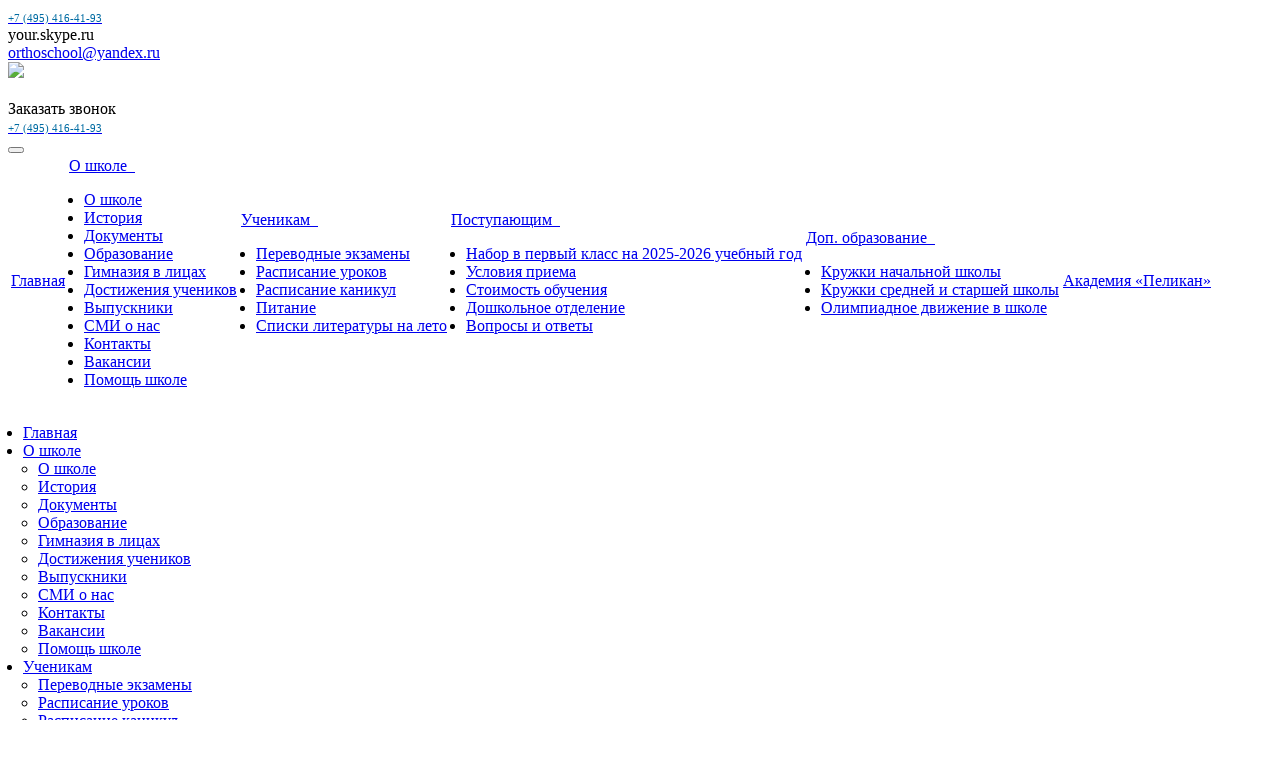

--- FILE ---
content_type: text/html; charset=windows-1251
request_url: https://orthoschool.ru/company/podrostkovaya-shkola/
body_size: 9883
content:
<!DOCTYPE html>
<html prefix="og: http://ogp.me/ns#" xml:lang="ru" lang="ru" class=" ">
	<head>
<!-- Yandex.Metrika counter -->
<script type="text/javascript" >
   (function(m,e,t,r,i,k,a){m[i]=m[i]||function(){(m[i].a=m[i].a||[]).push(arguments)};
   m[i].l=1*new Date();k=e.createElement(t),a=e.getElementsByTagName(t)[0],k.async=1,k.src=r,a.parentNode.insertBefore(k,a)})
   (window, document, "script", "https://mc.yandex.ru/metrika/tag.js", "ym");

   ym(82308109, "init", {
        clickmap:true,
        trackLinks:true,
        accurateTrackBounce:true,
        webvisor:true
   });
</script>
<noscript><div><img src="https://mc.yandex.ru/watch/82308109" style="position:absolute; left:-9999px;" alt="" /></div></noscript>
<!-- /Yandex.Metrika counter -->
						<title>Подростковая школа - Православная классическая Гимназия Иоанна Богослова</title>
		<meta name="viewport" content="width=device-width, initial-scale=1.0">
		<link href='https://fonts.googleapis.com/css?family=Open+Sans:300italic,400italic,600italic,700italic,800italic,400,300,600,700,800&subset=latin,cyrillic-ext' rel='stylesheet' type='text/css'>
		<link href='https://fonts.googleapis.com/css?family=Roboto+Condensed:400,700,300,300italic,400italic,700italic&subset=latin,cyrillic,cyrillic-ext' rel='stylesheet' type='text/css'>
																<meta http-equiv="Content-Type" content="text/html; charset=windows-1251" />
<meta name="description" content="Православная гимназия в западном округе Москвы, 1 - 11 классы." />
<link href="/bitrix/cache/css/s1/aspro-corporation/kernel_main/kernel_main_v1.css?168518540128822" type="text/css"  rel="stylesheet" />
<link href="/bitrix/cache/css/s1/aspro-corporation/template_4d849be183cef28bd877e41ded8691a3/template_4d849be183cef28bd877e41ded8691a3_v1.css?1757944473241678" type="text/css"  data-template-style="true" rel="stylesheet" />
<script type="text/javascript">if(!window.BX)window.BX={};if(!window.BX.message)window.BX.message=function(mess){if(typeof mess=='object') for(var i in mess) BX.message[i]=mess[i]; return true;};</script>
<script type="text/javascript">(window.BX||top.BX).message({'JS_CORE_LOADING':'Загрузка...','JS_CORE_NO_DATA':'- Нет данных -','JS_CORE_WINDOW_CLOSE':'Закрыть','JS_CORE_WINDOW_EXPAND':'Развернуть','JS_CORE_WINDOW_NARROW':'Свернуть в окно','JS_CORE_WINDOW_SAVE':'Сохранить','JS_CORE_WINDOW_CANCEL':'Отменить','JS_CORE_WINDOW_CONTINUE':'Продолжить','JS_CORE_H':'ч','JS_CORE_M':'м','JS_CORE_S':'с','JSADM_AI_HIDE_EXTRA':'Скрыть лишние','JSADM_AI_ALL_NOTIF':'Показать все','JSADM_AUTH_REQ':'Требуется авторизация!','JS_CORE_WINDOW_AUTH':'Войти','JS_CORE_IMAGE_FULL':'Полный размер'});</script>
<script type="text/javascript">(window.BX||top.BX).message({'LANGUAGE_ID':'ru','FORMAT_DATE':'DD.MM.YYYY','FORMAT_DATETIME':'DD.MM.YYYY HH:MI:SS','COOKIE_PREFIX':'BITRIX_SM','SERVER_TZ_OFFSET':'10800','SITE_ID':'s1','SITE_DIR':'/','USER_ID':'','SERVER_TIME':'1769446626','USER_TZ_OFFSET':'0','USER_TZ_AUTO':'Y','bitrix_sessid':'d8d33f257e8c828b26bf92df836a06eb'});</script>


<script type="text/javascript"  src="/bitrix/cache/js/s1/aspro-corporation/kernel_main/kernel_main_v1.js?1685185401332344"></script>
<script type="text/javascript"  src="/bitrix/cache/js/s1/aspro-corporation/kernel_main_polyfill_promise/kernel_main_polyfill_promise_v1.js?16851215412506"></script>
<script type="text/javascript" src="/bitrix/js/main/loadext/loadext.min.js?1563028750810"></script>
<script type="text/javascript" src="/bitrix/js/main/loadext/extension.min.js?15630287501304"></script>
<script type="text/javascript" src="/bitrix/js/main/core/core_db.min.js?156302870610247"></script>
<script type="text/javascript" src="/bitrix/js/main/core/core_frame_cache.min.js?156302870511334"></script>
<script type="text/javascript" src="/bitrix/js/main/jquery/jquery-1.8.3.min.js?156302870893637"></script>
<script type="text/javascript" src="/bitrix/js/main/ajax.min.js?156302868322194"></script>
<script type="text/javascript">BX.setJSList(['/bitrix/js/main/core/core.js','/bitrix/js/main/core/core_promise.js','/bitrix/js/main/core/core_ajax.js','/bitrix/js/main/json/json2.min.js','/bitrix/js/main/core/core_ls.js','/bitrix/js/main/core/core_fx.js','/bitrix/js/main/session.js','/bitrix/js/main/core/core_window.js','/bitrix/js/main/date/main.date.js','/bitrix/js/main/core/core_popup.js','/bitrix/js/main/core/core_date.js','/bitrix/js/main/utils.js','/bitrix/js/main/polyfill/promise/js/promise.js','/bitrix/templates/aspro-corporation/js/jquery.actual.min.js','/bitrix/templates/aspro-corporation/js/jquery.fancybox.js','/bitrix/templates/aspro-corporation/vendor/jquery.easing.js','/bitrix/templates/aspro-corporation/vendor/jquery.appear.js','/bitrix/templates/aspro-corporation/vendor/jquery.cookie.js','/bitrix/templates/aspro-corporation/vendor/bootstrap.js','/bitrix/templates/aspro-corporation/vendor/flexslider/jquery.flexslider-min.js','/bitrix/templates/aspro-corporation/vendor/jquery.validate.min.js','/bitrix/templates/aspro-corporation/js/jquery.uniform.min.js','/bitrix/templates/aspro-corporation/js/jqModal.js','/bitrix/templates/aspro-corporation/js/detectmobilebrowser.js','/bitrix/templates/aspro-corporation/js/general.js','/bitrix/templates/aspro-corporation/js/custom.js','/bitrix/components/bitrix/search.title/script.js','/bitrix/templates/aspro-corporation/js/jquery.inputmask.bundle.min.js']); </script>
<script type="text/javascript">BX.setCSSList(['/bitrix/js/main/core/css/core.css','/bitrix/js/main/core/css/core_popup.css','/bitrix/js/main/core/css/core_date.css','/bitrix/templates/aspro-corporation/css/bootstrap.css','/bitrix/templates/aspro-corporation/css/fonts/font-awesome/css/font-awesome.css','/bitrix/templates/aspro-corporation/vendor/flexslider/flexslider.css','/bitrix/templates/aspro-corporation/css/jquery.fancybox.css','/bitrix/templates/aspro-corporation/css/theme-elements.css','/bitrix/templates/aspro-corporation/css/theme-responsive.css','/bitrix/templates/.default/ajax/ajax.css','/bitrix/templates/aspro-corporation/styles.css','/bitrix/templates/aspro-corporation/template_styles.css','/bitrix/templates/aspro-corporation/css/responsive.css','/bitrix/templates/aspro-corporation/themes/1/colors.css','/bitrix/templates/aspro-corporation/css/custom.css']); </script>
<script>BX.message({'JS_REQUIRED':'Заполните это поле!','JS_FORMAT':'Неверный формат!','JS_FILE_EXT':'Недопустимое расширение файла!','JS_PASSWORD_COPY':'Пароли не совпадают!','JS_PASSWORD_LENGTH':'Минимум 6 символов!','JS_ERROR':'Неверно заполнено поле!','JS_RECAPTCHA_ERROR':'Не подтверждено!','JS_PROCESSING_ERROR':'Согласитесь с условиями!','JS_FILE_SIZE':'Максимальный размер 5мб!','JS_FILE_BUTTON_NAME':'Выберите файл','JS_FILE_DEFAULT':'Файл не найден','JS_DATE':'Некорректная дата!','JS_DATETIME':'Некорректная дата/время!','S_CALLBACK':'Заказать звонок','ERROR_INCLUDE_MODULE_SCORP_TITLE':'Ошибка подключения модуля &laquo;Аспро: Корпоративный сайт современной компании&raquo;','ERROR_INCLUDE_MODULE_SCORP_TEXT':'Ошибка подключения модуля &laquo;Аспро: Корпоративный сайт современной компании&raquo;.<br />Пожалуйста установите модуль и повторите попытку','S_SERVICES':'Наши услуги','S_SERVICES_SHORT':'Услуги','S_TO_ALL_SERVICES':'Все услуги','S_CATALOG':'Каталог товаров','S_CATALOG_SHORT':'Каталог','S_TO_ALL_CATALOG':'Весь каталог','S_CATALOG_FAVORITES':'Наши товары','S_CATALOG_FAVORITES_SHORT':'Товары','S_NEWS':'Новости','S_TO_ALL_NEWS':'Все новости','S_COMPANY':'О компании','S_OTHER':'Прочее','S_CONTENT':'Контент'})</script>
<link rel="shortcut icon" href="/favicon.ico" type="image/x-icon" />
<link rel="apple-touch-icon" sizes="57x57" href="/favicon_57.png" />
<link rel="apple-touch-icon" sizes="72x72" href="/favicon_72.png" />
<style>header{background: url(/bitrix/templates/aspro-corporation/images/main_background_office.jpg) repeat scroll center center transparent;}</style>
<meta property="og:title" content="Подростковая школа - Православная классическая Гимназия Иоанна Богослова" />
<meta property="og:type" content="article" />
<meta property="og:image" content="https://orthoschool.ru/bitrix/templates/aspro-corporation/themes/1/images/logo.png" />
<link rel="image_src" href="https://orthoschool.ru/bitrix/templates/aspro-corporation/themes/1/images/logo.png"  />
<meta property="og:url" content="/company/podrostkovaya-shkola/" />
<meta property="og:description" content="Православная гимназия в западном округе Москвы, 1 - 11 классы." />



<script type="text/javascript"  src="/bitrix/cache/js/s1/aspro-corporation/template_f0f358a2f2256adf984bf43b2c381740/template_f0f358a2f2256adf984bf43b2c381740_v1.js?1685121541251381"></script>
<script type="text/javascript">var _ba = _ba || []; _ba.push(["aid", "9ae9205d499c8c60fc93f6e43ae72d3d"]); _ba.push(["host", "orthoschool.ru"]); (function() {var ba = document.createElement("script"); ba.type = "text/javascript"; ba.async = true;ba.src = (document.location.protocol == "https:" ? "https://" : "http://") + "bitrix.info/ba.js";var s = document.getElementsByTagName("script")[0];s.parentNode.insertBefore(ba, s);})();</script>


																																	</head>
	<body>
		<script type="text/javascript">
		$(document).ready(function(){
			$.ajax({
				url: '/bitrix/templates/aspro-corporation/asprobanner.php',
				type: 'post',
				success: function(html){
					if(!$('.form_demo-switcher').length){
						$('body').append(html);
					}
				}
			});
		});
		</script>
						<div id="panel"></div>
						<script type="text/javascript">
		var arCorporationOptions = ({
			"SITE_DIR" : "/",
			"SITE_ID" : "s1",
			"SITE_TEMPLATE_PATH" : "/bitrix/templates/aspro-corporation",
			"THEME" : ({
				"THEME_SWITCHER" : "N",
				"BASE_COLOR" : "1",
				"BASE_COLOR_CUSTOM" : "0475ae",
				"TOP_MENU" : "SECOND",
				"SIDE_MENU" : "LEFT",
				"SUBSTRATE" : "OFFICE",
				'USE_CAPTCHA_FORM' : 'NONE',
				'DISPLAY_PROCESSING_NOTE' : 'N',
				"PHONE_MASK" : "+7 (999) 999-99-99",
				"VALIDATE_PHONE_MASK" : "^[+][0-9] [(][0-9]{3}[)] [0-9]{3}[-][0-9]{2}[-][0-9]{2}$",
				'DATE_MASK' : 'd.m.y',
				'DATE_PLACEHOLDER' : 'дд.мм.гггг',
				'VALIDATE_DATE_MASK' : '^[0-9]{1,2}\.[0-9]{1,2}\.[0-9]{4}$',
				'DATETIME_MASK' : 'd.m.y h:s',
				'DATETIME_PLACEHOLDER' : 'дд.мм.гггг чч:мм',
				'VALIDATE_DATETIME_MASK' : '^[0-9]{1,2}\.[0-9]{1,2}\.[0-9]{4} [0-9]{1,2}\:[0-9]{1,2}$',
				"VALIDATE_FILE_EXT" : "png|jpg|jpeg|gif|doc|docx|xls|xlsx|txt|pdf|odt|rtf",
				"SOCIAL_VK" : "https://vk.com/ortoschool",
				"SOCIAL_FACEBOOK" : "http://www.facebook.com/pravoslavnayashkola",
				"SOCIAL_TWITTER" : "http://twitter.com/",
				"SOCIAL_YOUTUBE" : "http://youtube.com/orthoschool",
				"CATALOG_INDEX" : "N",
				"PROJECTS_INDEX" : "Y",
				'BIGBANNER_ANIMATIONTYPE' : 'SLIDE_HORIZONTAL',
				'BIGBANNER_SLIDESSHOWSPEED' : '5000',
				'BIGBANNER_ANIMATIONSPEED' : '600',
				'PARTNERSBANNER_SLIDESSHOWSPEED' : '5000',
				'PARTNERSBANNER_ANIMATIONSPEED' : '600',
				'USE_YA_COUNTER' : 'N',
				'YA_COUNTER_ID' : '',
				'USE_FORMS_GOALS' : 'COMMON',
				'USE_DEBUG_GOALS' : 'N',
			})
		});
		</script>
																<div class="body">
			<div class="body_media"></div>
			<header class="topmenu-SECOND">
				<div class="container maxwidth-theme">
					<div class="top-row row visible-xs">
						<div class="col-md-12 col-sm-12 col-xs-12">
							<div class="info-text">
								<div class="phone">
									<i class="icon icon-phone"></i>
									<style>
   b2 {
color: #006ba2;
    font-size: 68%;
    align: "left";
    line-height: 130%;
   } 
  </style>
<div class=phone><a href="tel:+74954164193"><b2> +7 (495) 416-41-93</b2></a></div>								</div>
								<div class="skype hidden-xs">
									<i class="icon icon-skype"></i>
									your.skype.ru								</div>
								<div class="email">
									<i class="icon icon-envelope"></i>
									<a href="mailto:orthoschool@yandex.ru">orthoschool@yandex.ru</a>								</div>
							</div>
						</div>
					</div>
					<div class="logo-row row">
													<div class="col-md-4 col-sm-4">
								<div class="logo">
									<div>
 <a href="https://orthoschool.ru/"><img width="100%" src="/bitrix/templates/aspro-corporation/themes/1/images/logo_2023-01-23.png"></a>
</div>
<br>								</div>
							</div>
							<div class="col-md-3 col-sm-3 hidden-xs">
								<div class="top-description">
																	</div>
							</div>
							<div class="col-md-5 col-sm-5 col-xs-12">
								<div class="top-callback hidden-xs">
									<div class="callback pull-right" data-event="jqm" data-param-id="" data-name="callback">
										<i class="icon icon-phone"></i>
										<div>
											<span>Заказать звонок</span>
										</div>
									</div>
									<div class="phone pull-right hidden-xs">
										<style>
   b2 {
color: #006ba2;
    font-size: 68%;
    align: "left";
    line-height: 130%;
   } 
  </style>
<div class=phone><a href="tel:+74954164193"><b2> +7 (495) 416-41-93</b2></a></div>									</div>
								</div>
								<button class="btn btn-responsive-nav visible-xs" data-toggle="collapse" data-target=".nav-main-collapse">
									<i class="icon icon-bars"></i>
								</button>
							</div>
							</div>							<div class="menu-row row">
								<div class="col-md-12">
												<div class="nav-main-collapse collapse">
							<div class="menu-and-search">
								<nav class="mega-menu ">
										<div class="table-menu hidden-xs">
		<table>
			<tr>
														<td class=" ">
						<div class="wrap">
							<a class="" href="/" title="Главная">
								Главная															</a>
													</div>
					</td>
														<td class="dropdown active">
						<div class="wrap">
							<a class="dropdown-toggle" href="/company/" title="О школе">
								О школе																	&nbsp;<i class="icon icon-angle-down"></i>
															</a>
															<ul class="dropdown-menu">
																													<li class=" ">
											<a href="/company/?" title="О школе">О школе</a>
																					</li>
																													<li class=" ">
											<a href="/company/history/" title="История">История</a>
																					</li>
																													<li class=" ">
											<a href="/company/licenses/" title="Документы">Документы</a>
																					</li>
																													<li class=" ">
											<a href="/company/obrazovanie/" title="Образование">Образование</a>
																					</li>
																													<li class=" ">
											<a href="/prepodavateli" title="Гимназия в лицах">Гимназия в лицах</a>
																					</li>
																													<li class=" ">
											<a href="/company/winners/" title="Достижения учеников">Достижения учеников</a>
																					</li>
																													<li class=" ">
											<a href="/company/vypuskniki/" title="Выпускники">Выпускники</a>
																					</li>
																													<li class=" ">
											<a href="/company/smi/" title="СМИ о нас">СМИ о нас</a>
																					</li>
																													<li class=" ">
											<a href="/contacts/" title="Контакты">Контакты</a>
																					</li>
																													<li class=" ">
											<a href="/company/vacancy" title="Вакансии">Вакансии</a>
																					</li>
																													<li class=" ">
											<a href="/company/requisites/" title="Помощь школе">Помощь школе</a>
																					</li>
																	</ul>
													</div>
					</td>
														<td class="dropdown ">
						<div class="wrap">
							<a class="dropdown-toggle" href="/uchenikam/" title="Ученикам">
								Ученикам																	&nbsp;<i class="icon icon-angle-down"></i>
															</a>
															<ul class="dropdown-menu">
																													<li class=" ">
											<a href="/uchenikam/perevodnye-ekzameny" title="Переводные экзамены">Переводные экзамены</a>
																					</li>
																													<li class=" ">
											<a href="/uchenikam/raspisaniye/" title="Расписание уроков">Расписание уроков</a>
																					</li>
																													<li class=" ">
											<a href="/uchenikam/raspisaniye-kanikul/" title="Расписание каникул">Расписание каникул</a>
																					</li>
																													<li class=" ">
											<a href="/uchenikam/pitanie/" title="Питание">Питание</a>
																					</li>
																													<li class=" ">
											<a href="/uchenikam/spiski-literatury-na-leto/" title="Списки литературы на лето">Списки литературы на лето</a>
																					</li>
																	</ul>
													</div>
					</td>
														<td class="dropdown ">
						<div class="wrap">
							<a class="dropdown-toggle" href="/postupayushchim/" title="Поступающим">
								Поступающим																	&nbsp;<i class="icon icon-angle-down"></i>
															</a>
															<ul class="dropdown-menu">
																													<li class=" ">
											<a href="/postupayushchim/nabor-na-2025-2026-uchebnyy-god/" title="Набор в первый класс на 2025-2026 учебный год">Набор в первый класс на 2025-2026 учебный год</a>
																					</li>
																													<li class=" ">
											<a href="/postupayushchim/usloviya-priyema/" title="Условия приема">Условия приема</a>
																					</li>
																													<li class=" ">
											<a href="/postupayushchim/stoimost-obucheniya/" title="Стоимость обучения">Стоимость обучения</a>
																					</li>
																													<li class=" ">
											<a href="/postupayushchim/podgotovitelnyye-kursy/" title="Дошкольное отделение">Дошкольное отделение</a>
																					</li>
																													<li class=" ">
											<a href="/postupayushchim/voprosy-i-otvety/" title="Вопросы и ответы">Вопросы и ответы</a>
																					</li>
																	</ul>
													</div>
					</td>
														<td class="dropdown ">
						<div class="wrap">
							<a class="dropdown-toggle" href="/dop-obrazovanie/" title="Доп. образование">
								Доп. образование																	&nbsp;<i class="icon icon-angle-down"></i>
															</a>
															<ul class="dropdown-menu">
																													<li class=" ">
											<a href="/dop-obrazovanie/nachalnaya-shkola/" title="Кружки начальной школы">Кружки начальной школы</a>
																					</li>
																													<li class=" ">
											<a href="/dop-obrazovanie/osnovnaya-i-srednyaya-shkola/" title="Кружки средней и старшей школы">Кружки средней и старшей школы</a>
																					</li>
																													<li class=" ">
											<a href="/dop-obrazovanie/olimpiadnoe-dvizhenie-v-shkole/" title="Олимпиадное движение в школе">Олимпиадное движение в школе</a>
																					</li>
																	</ul>
													</div>
					</td>
														<td class=" ">
						<div class="wrap">
							<a class="" href="/dop-obrazovanie/akademiya-dlya-roditeley-pelikan.php" title="Академия «Пеликан»">
								Академия «Пеликан»															</a>
													</div>
					</td>
								<td class="dropdown js-dropdown nosave" style="display:none;">
					<div class="wrap">
						<a class="dropdown-toggle more-items" href="#">
							<span>...</span>
						</a>
						<ul class="dropdown-menu">
						</ul>
					</div>
				</td>
				<td class="search-item nosave">
					<div class="wrap">
						<a href="#">
							<i class="icon icon-search"></i>
						</a>
					</div>
				</td>
			</tr>
		</table>
	</div>
	<ul class="nav nav-pills responsive-menu visible-xs" id="mainMenu">
								<li class=" ">
				<a class="" href="/" title="Главная">
					Главная									</a>
							</li>
								<li class="dropdown active">
				<a class="dropdown-toggle" href="/company/" title="О школе">
					О школе											<i class="icon icon-angle-down"></i>
									</a>
									<ul class="dropdown-menu">
																				<li class=" ">
								<a href="/company/?" title="О школе">
									О школе																	</a>
															</li>
																				<li class=" ">
								<a href="/company/history/" title="История">
									История																	</a>
															</li>
																				<li class=" ">
								<a href="/company/licenses/" title="Документы">
									Документы																	</a>
															</li>
																				<li class=" ">
								<a href="/company/obrazovanie/" title="Образование">
									Образование																	</a>
															</li>
																				<li class=" ">
								<a href="/prepodavateli" title="Гимназия в лицах">
									Гимназия в лицах																	</a>
															</li>
																				<li class=" ">
								<a href="/company/winners/" title="Достижения учеников">
									Достижения учеников																	</a>
															</li>
																				<li class=" ">
								<a href="/company/vypuskniki/" title="Выпускники">
									Выпускники																	</a>
															</li>
																				<li class=" ">
								<a href="/company/smi/" title="СМИ о нас">
									СМИ о нас																	</a>
															</li>
																				<li class=" ">
								<a href="/contacts/" title="Контакты">
									Контакты																	</a>
															</li>
																				<li class=" ">
								<a href="/company/vacancy" title="Вакансии">
									Вакансии																	</a>
															</li>
																				<li class=" ">
								<a href="/company/requisites/" title="Помощь школе">
									Помощь школе																	</a>
															</li>
											</ul>
							</li>
								<li class="dropdown ">
				<a class="dropdown-toggle" href="/uchenikam/" title="Ученикам">
					Ученикам											<i class="icon icon-angle-down"></i>
									</a>
									<ul class="dropdown-menu">
																				<li class=" ">
								<a href="/uchenikam/perevodnye-ekzameny" title="Переводные экзамены">
									Переводные экзамены																	</a>
															</li>
																				<li class=" ">
								<a href="/uchenikam/raspisaniye/" title="Расписание уроков">
									Расписание уроков																	</a>
															</li>
																				<li class=" ">
								<a href="/uchenikam/raspisaniye-kanikul/" title="Расписание каникул">
									Расписание каникул																	</a>
															</li>
																				<li class=" ">
								<a href="/uchenikam/pitanie/" title="Питание">
									Питание																	</a>
															</li>
																				<li class=" ">
								<a href="/uchenikam/spiski-literatury-na-leto/" title="Списки литературы на лето">
									Списки литературы на лето																	</a>
															</li>
											</ul>
							</li>
								<li class="dropdown ">
				<a class="dropdown-toggle" href="/postupayushchim/" title="Поступающим">
					Поступающим											<i class="icon icon-angle-down"></i>
									</a>
									<ul class="dropdown-menu">
																				<li class=" ">
								<a href="/postupayushchim/nabor-na-2025-2026-uchebnyy-god/" title="Набор в первый класс на 2025-2026 учебный год">
									Набор в первый класс на 2025-2026 учебный год																	</a>
															</li>
																				<li class=" ">
								<a href="/postupayushchim/usloviya-priyema/" title="Условия приема">
									Условия приема																	</a>
															</li>
																				<li class=" ">
								<a href="/postupayushchim/stoimost-obucheniya/" title="Стоимость обучения">
									Стоимость обучения																	</a>
															</li>
																				<li class=" ">
								<a href="/postupayushchim/podgotovitelnyye-kursy/" title="Дошкольное отделение">
									Дошкольное отделение																	</a>
															</li>
																				<li class=" ">
								<a href="/postupayushchim/voprosy-i-otvety/" title="Вопросы и ответы">
									Вопросы и ответы																	</a>
															</li>
											</ul>
							</li>
								<li class="dropdown ">
				<a class="dropdown-toggle" href="/dop-obrazovanie/" title="Доп. образование">
					Доп. образование											<i class="icon icon-angle-down"></i>
									</a>
									<ul class="dropdown-menu">
																				<li class=" ">
								<a href="/dop-obrazovanie/nachalnaya-shkola/" title="Кружки начальной школы">
									Кружки начальной школы																	</a>
															</li>
																				<li class=" ">
								<a href="/dop-obrazovanie/osnovnaya-i-srednyaya-shkola/" title="Кружки средней и старшей школы">
									Кружки средней и старшей школы																	</a>
															</li>
																				<li class=" ">
								<a href="/dop-obrazovanie/olimpiadnoe-dvizhenie-v-shkole/" title="Олимпиадное движение в школе">
									Олимпиадное движение в школе																	</a>
															</li>
											</ul>
							</li>
								<li class=" ">
				<a class="" href="/dop-obrazovanie/akademiya-dlya-roditeley-pelikan.php" title="Академия «Пеликан»">
					Академия «Пеликан»									</a>
							</li>
				<div class="search">
			<input class="search-input" type="text" autocomplete="off" maxlength="50" size="40" placeholder="Найти" value="" name="q">
			<button class="btn-search" value="Найти" name="s" type="submit">Найти</button>
		</div>
	</ul>
								</nav>
								<style type="text/css">
.bx_searche .bx_image{width: 25px;	height: 25px;}
.bx_searche .bx_img_element{width: 45px;	height: 36px;}
.bx_searche .bx_item_block{min-height: 35px;line-height: 35px;
</style>
	<div class="search hide" id="title-search">
		<form action="/search/">
			<input class="search-input" id="title-search-input" type="text" name="q" value="" placeholder="Найти" size="40" maxlength="50" autocomplete="off" />
			<button class="btn-search" type="submit" name="s" value="Найти"><i class="icon icon-search"></i></button>
		</form>
	</div>
<script type="text/javascript">
	var jsControl = new JCTitleSearch({
		//'WAIT_IMAGE': '/bitrix/themes/.default/images/wait.gif',
		'AJAX_PAGE' : '/company/podrostkovaya-shkola/',
		'CONTAINER_ID': 'title-search',
		'INPUT_ID': 'title-search-input',
		'MIN_QUERY_LEN': 2
	});
</script>							</div>
						</div>
					</div>					</div>					<div class="line-row visible-xs"></div>
									<section class="page-top">
													<div class="row">
								<div class="col-md-12">
									<h1 id="pagetitle">Подростковая школа</h1>
								</div>
							</div>
							<div class="row">
								<div class="col-md-12">
									<ul itemscope="" itemtype="http://schema.org/BreadcrumbList" class="breadcrumb" id="navigation"><li itemscope itemprop="itemListElement" itemtype="http://schema.org/ListItem"><a href="/" title="Православная гимназия" itemprop="item"><span itemprop="name">Православная гимназия</span><meta itemprop="position" content="1"></a></li><li itemscope itemprop="itemListElement" itemtype="http://schema.org/ListItem"><a href="/company/" title="О школе" itemprop="item"><span itemprop="name">О школе</span><meta itemprop="position" content="2"></a></li><li class="active" itemscope itemprop="itemListElement" itemtype="http://schema.org/ListItem"><a itemprop="item" style="display:none;" href="https://orthoschool.ru/company/podrostkovaya-shkola/"></a><span itemprop="name">Подростковая школа</span><meta itemprop="position" content="3"></li></ul>								</div>
							</div>
											</section>
				</div> 			</header>
			<div role="main" class="main">
				<div class="container maxwidth-theme">
																<div class="row">
							<div class="col-md-3 left-menu-md hidden-xs hidden-sm">
								<aside class="sidebar">
										<ul class="nav nav-list side-menu">
					<li class=" ">
				<a href="/company/?">О школе</a>
											</li>
					<li class=" ">
				<a href="/company/history/">История</a>
											</li>
					<li class=" ">
				<a href="/company/licenses/">Документы</a>
											</li>
					<li class=" ">
				<a href="/company/obrazovanie/">Образование</a>
											</li>
					<li class=" ">
				<a href="/prepodavateli">Гимназия в лицах</a>
											</li>
					<li class=" ">
				<a href="/company/winners/">Достижения учеников</a>
											</li>
					<li class=" ">
				<a href="/company/vypuskniki/">Выпускники</a>
											</li>
					<li class=" ">
				<a href="/company/smi/">СМИ о нас</a>
											</li>
					<li class=" ">
				<a href="/contacts/">Контакты</a>
											</li>
					<li class=" ">
				<a href="/company/vacancy">Вакансии</a>
											</li>
					<li class=" ">
				<a href="/company/requisites/">Помощь школе</a>
											</li>
			</ul>
								</aside>
								<div class="sidearea">
									<style>
ul {
    padding: 0; 
    margin-left: 15px; 
   }
</style> <b>Наша Гимназия это <br>
 </b><b><br>
 </b>
<ul>
<li>Общая литургическая жизнь педагогов и учеников, выпускников и наставников, родителей и друзей.</li>
	<li>Взаимоуважение учеников, педагогов, администрации Гимназии, родителей. Каждый из нас - личность.</li>
	<li>Творчество и творческие проявления.</li>
	<li>Глубокое понимание и переживание культуры и истории нашей страны. И одновременно - про участие в современной жизни нашего города.</li>
	<li>Культуру мышления и широкий кругозор.</li>
	<li>Осознанный, последовательный и ответственный личный выбор образовательного пути со стороны ученика и поддержку этого выбора со стороны педагога.</li>
</ul>
 <br>								</div>
							</div>
							<div class="col-md-9 col-sm-12 col-xs-12">
														<h2 class="underline">Подростковая школа (5-9 классы)</h2>
 <br>
<p style="text-align: justify;">
 <i>Пришедшие в подростковую школу из начальной дети оказываются непривычной для себя обстановке: новые предметы, новые учителя. И гораздо больше самостоятельности и ответственности. В этом возрасте очень важно научиться планировать свое время, найти баланс между учебной деятельностью и общением. А еще – попробовать себя в разной деятельности, как учебной, так и внеакадемической. Все это ребята могут сделать в нашей Гимназии.<br>
 </i> <br>
	 С пятого класса ребята все время сталкиваются с ситуацией выбора. Они выбирают себе второй язык (можно выбрать немецкий, испанский или французский), могут выбрать элективный курс из тех, которые предлагает школа. Общаться с ребятами со схожими интересами можно в клубах – занятиях, посвященных разным предметным областям, в рамках которых ребята могут получить знания вне школьной программы, реализовать свой проект, поучаствовать в создании школьных медиа и т.д. <br>
	 Нам кажется важным, чтобы ребята всегда ощущали связь знаний, получаемых в школе, с практикой, с реальной жизнью. Поэтому в рамках обучения они часто сталкиваются с практическими или творческими заданиями. В 5 и 6 классе в учебный план входит естественнонаучный практикум, где на примере несложных экспериментов, проектных и практических работ, ребята получают представления о таких дисциплинах, как химия, физика, астрономия. С 8 класса ученики работают над собственным проектом или исследованием.<br>
 <br>
	 Мы разделяем убеждение, что школа – это не подготовка к жизни, ребята живут здесь и сейчас. Именно в школе завязывается дружба, появляется первая влюбленность и т.п. И очень важно, чтобы школа для детей не ограничивалась только обучением различным академическим дисциплинам. Поэтому много внимания мы уделяем внеакадемическому направлению: праздникам, каникулярным поездкам и другим событиям, происходящим в Гимназии. Становятся традицией День самоуправления начале октября, Дни уюта в канун Рождества, Пасхальная ярмарка. Учителя разных кафедр готовят события, посвященные тому или иному тематическому месяцу (месяц иностранных языков, месяц словесности, месяц математики и т.п.). Ну, и конечно, Гимназия обязательно организует совместные поездки на Литургию в Двунадесятые праздники, которые приходятся на будние дни.
</p>
<p style="text-align: justify;">
	 Подросткам часто бывает сложно разобраться в себе, в своих отношениях со сверстниками, родителями, а порою и с Богом. Но в нашей Гимназии у детей всегда есть возможность пообщаться на волнующие темы с духовником, отцом Анатолием (Правдолюбовым) и обратиться за помощью к психологу.
</p>																												</div>
						</div>
																					</div>			</div>		</div>		<footer id="footer">
			<div class="container maxwidth-theme">
				<div class="row">
					<div class="col-md-3 hidden-sm hidden-xs">
						<div class="copy">
							©&nbsp; с 1991 года<br>
 Гимназия Иоанна Богослова<br>
Все права защищены.						</div>
					</div>
					<div class="col-md-9 col-sm-9">
						<div class="row">
							<div class="col-md-8">
								<div class="info">
									<div class="title">Контактная информация</div>
									<div class="address">
										<i class="icon icon-map-marker"></i>
										<style>
   b2 {
   color: white;
  line-height: 130%;
   } 
  </style> <a href="https://yandex.ru/maps/213/moscow/house/partizanskaya_ulitsa_7k2/Z04YcgZgTkUPQFtvfXtzeHpgZA==/?ll=37.410708%2C55.729630&z=16.37" target = "_blant"><span>Москва, ул. Партизанская, 7к2</span></a>									</div>
									<div class="phone">
										<i class="icon icon-phone"></i>
										<style>
   b2 {
color: #006ba2;
    font-size: 68%;
    align: "left";
    line-height: 130%;
   } 
  </style>
<div class=phone><a href="tel:+74954164193"><b2> +7 (495) 416-41-93</b2></a></div>									</div>
									<div class="email">
										<i class="icon icon-envelope"></i>
										<a href="mailto:orthoschool@yandex.ru">orthoschool@yandex.ru</a>									</div>
								</div>
							</div>
							<div class="col-md-4 col-sm-6">
								<div class="social">
									<div class="title">Оставайтесь на связи</div>
									<div class="social-icons">
	<ul>
									<li class="vk">
				<a href="https://vk.com/ortoschool" target="_blank" title="Ссылка на страницу сайта в ВКонтакте">
					Ссылка на страницу сайта в ВКонтакте					<i class="icon icon-vk"></i>
					<i class="icon icon-vk hide"></i>
				</a>
			</li>
							<li class="lj">
				<a href="http://youtube.com/orthoschool" target="_blank" title="Ссылка на страницу сайта в YouTube">
					Ссылка на страницу сайта в YouTube					<i class="icon icon-youtube"></i>
					<i class="icon icon-youtube hide"></i>
				</a>
			</li>
			</ul>
</div>								</div>
								<div id="bx-composite-banner"></div>
							</div>
						</div>
					</div>
					<div class="col-sm-3 hidden-md hidden-lg">
						<div class="copy">
							©&nbsp; с 1991 года<br>
 Гимназия Иоанна Богослова<br>
Все права защищены.						</div>
					</div>
				</div>
			</div>
		</footer>
		<div class="bx_areas">
					</div>
			</body>
</html>